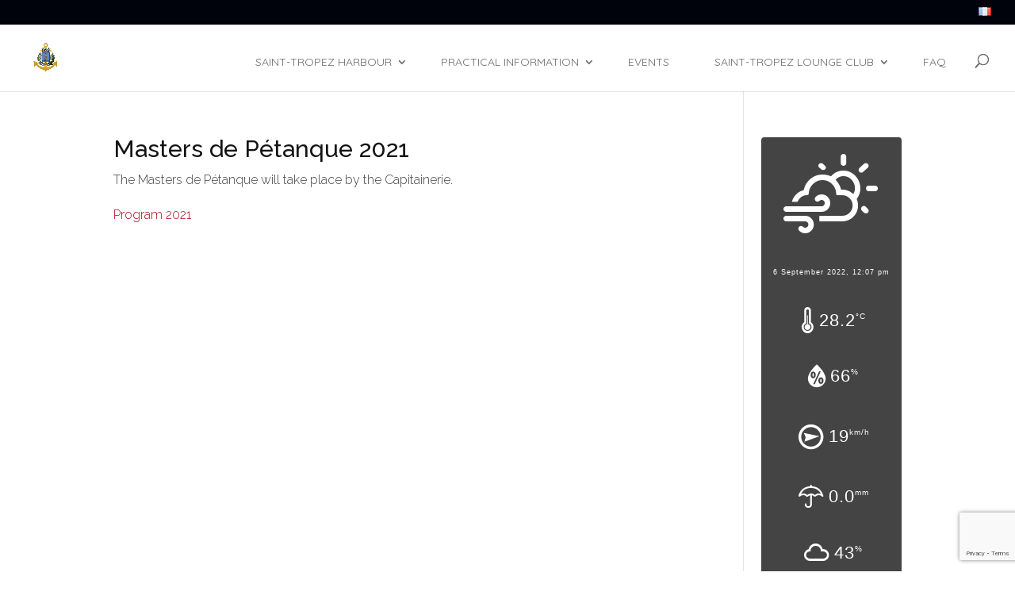

--- FILE ---
content_type: text/html; charset=utf-8
request_url: https://www.google.com/recaptcha/api2/anchor?ar=1&k=6LdsMqEcAAAAAJuXA3u3ERTWv0VV2zO_2qu0u7_3&co=aHR0cHM6Ly93d3cucG9ydHNhaW50dHJvcGV6LmNvbTo0NDM.&hl=en&v=PoyoqOPhxBO7pBk68S4YbpHZ&size=invisible&anchor-ms=20000&execute-ms=30000&cb=efpgmncwoskd
body_size: 48675
content:
<!DOCTYPE HTML><html dir="ltr" lang="en"><head><meta http-equiv="Content-Type" content="text/html; charset=UTF-8">
<meta http-equiv="X-UA-Compatible" content="IE=edge">
<title>reCAPTCHA</title>
<style type="text/css">
/* cyrillic-ext */
@font-face {
  font-family: 'Roboto';
  font-style: normal;
  font-weight: 400;
  font-stretch: 100%;
  src: url(//fonts.gstatic.com/s/roboto/v48/KFO7CnqEu92Fr1ME7kSn66aGLdTylUAMa3GUBHMdazTgWw.woff2) format('woff2');
  unicode-range: U+0460-052F, U+1C80-1C8A, U+20B4, U+2DE0-2DFF, U+A640-A69F, U+FE2E-FE2F;
}
/* cyrillic */
@font-face {
  font-family: 'Roboto';
  font-style: normal;
  font-weight: 400;
  font-stretch: 100%;
  src: url(//fonts.gstatic.com/s/roboto/v48/KFO7CnqEu92Fr1ME7kSn66aGLdTylUAMa3iUBHMdazTgWw.woff2) format('woff2');
  unicode-range: U+0301, U+0400-045F, U+0490-0491, U+04B0-04B1, U+2116;
}
/* greek-ext */
@font-face {
  font-family: 'Roboto';
  font-style: normal;
  font-weight: 400;
  font-stretch: 100%;
  src: url(//fonts.gstatic.com/s/roboto/v48/KFO7CnqEu92Fr1ME7kSn66aGLdTylUAMa3CUBHMdazTgWw.woff2) format('woff2');
  unicode-range: U+1F00-1FFF;
}
/* greek */
@font-face {
  font-family: 'Roboto';
  font-style: normal;
  font-weight: 400;
  font-stretch: 100%;
  src: url(//fonts.gstatic.com/s/roboto/v48/KFO7CnqEu92Fr1ME7kSn66aGLdTylUAMa3-UBHMdazTgWw.woff2) format('woff2');
  unicode-range: U+0370-0377, U+037A-037F, U+0384-038A, U+038C, U+038E-03A1, U+03A3-03FF;
}
/* math */
@font-face {
  font-family: 'Roboto';
  font-style: normal;
  font-weight: 400;
  font-stretch: 100%;
  src: url(//fonts.gstatic.com/s/roboto/v48/KFO7CnqEu92Fr1ME7kSn66aGLdTylUAMawCUBHMdazTgWw.woff2) format('woff2');
  unicode-range: U+0302-0303, U+0305, U+0307-0308, U+0310, U+0312, U+0315, U+031A, U+0326-0327, U+032C, U+032F-0330, U+0332-0333, U+0338, U+033A, U+0346, U+034D, U+0391-03A1, U+03A3-03A9, U+03B1-03C9, U+03D1, U+03D5-03D6, U+03F0-03F1, U+03F4-03F5, U+2016-2017, U+2034-2038, U+203C, U+2040, U+2043, U+2047, U+2050, U+2057, U+205F, U+2070-2071, U+2074-208E, U+2090-209C, U+20D0-20DC, U+20E1, U+20E5-20EF, U+2100-2112, U+2114-2115, U+2117-2121, U+2123-214F, U+2190, U+2192, U+2194-21AE, U+21B0-21E5, U+21F1-21F2, U+21F4-2211, U+2213-2214, U+2216-22FF, U+2308-230B, U+2310, U+2319, U+231C-2321, U+2336-237A, U+237C, U+2395, U+239B-23B7, U+23D0, U+23DC-23E1, U+2474-2475, U+25AF, U+25B3, U+25B7, U+25BD, U+25C1, U+25CA, U+25CC, U+25FB, U+266D-266F, U+27C0-27FF, U+2900-2AFF, U+2B0E-2B11, U+2B30-2B4C, U+2BFE, U+3030, U+FF5B, U+FF5D, U+1D400-1D7FF, U+1EE00-1EEFF;
}
/* symbols */
@font-face {
  font-family: 'Roboto';
  font-style: normal;
  font-weight: 400;
  font-stretch: 100%;
  src: url(//fonts.gstatic.com/s/roboto/v48/KFO7CnqEu92Fr1ME7kSn66aGLdTylUAMaxKUBHMdazTgWw.woff2) format('woff2');
  unicode-range: U+0001-000C, U+000E-001F, U+007F-009F, U+20DD-20E0, U+20E2-20E4, U+2150-218F, U+2190, U+2192, U+2194-2199, U+21AF, U+21E6-21F0, U+21F3, U+2218-2219, U+2299, U+22C4-22C6, U+2300-243F, U+2440-244A, U+2460-24FF, U+25A0-27BF, U+2800-28FF, U+2921-2922, U+2981, U+29BF, U+29EB, U+2B00-2BFF, U+4DC0-4DFF, U+FFF9-FFFB, U+10140-1018E, U+10190-1019C, U+101A0, U+101D0-101FD, U+102E0-102FB, U+10E60-10E7E, U+1D2C0-1D2D3, U+1D2E0-1D37F, U+1F000-1F0FF, U+1F100-1F1AD, U+1F1E6-1F1FF, U+1F30D-1F30F, U+1F315, U+1F31C, U+1F31E, U+1F320-1F32C, U+1F336, U+1F378, U+1F37D, U+1F382, U+1F393-1F39F, U+1F3A7-1F3A8, U+1F3AC-1F3AF, U+1F3C2, U+1F3C4-1F3C6, U+1F3CA-1F3CE, U+1F3D4-1F3E0, U+1F3ED, U+1F3F1-1F3F3, U+1F3F5-1F3F7, U+1F408, U+1F415, U+1F41F, U+1F426, U+1F43F, U+1F441-1F442, U+1F444, U+1F446-1F449, U+1F44C-1F44E, U+1F453, U+1F46A, U+1F47D, U+1F4A3, U+1F4B0, U+1F4B3, U+1F4B9, U+1F4BB, U+1F4BF, U+1F4C8-1F4CB, U+1F4D6, U+1F4DA, U+1F4DF, U+1F4E3-1F4E6, U+1F4EA-1F4ED, U+1F4F7, U+1F4F9-1F4FB, U+1F4FD-1F4FE, U+1F503, U+1F507-1F50B, U+1F50D, U+1F512-1F513, U+1F53E-1F54A, U+1F54F-1F5FA, U+1F610, U+1F650-1F67F, U+1F687, U+1F68D, U+1F691, U+1F694, U+1F698, U+1F6AD, U+1F6B2, U+1F6B9-1F6BA, U+1F6BC, U+1F6C6-1F6CF, U+1F6D3-1F6D7, U+1F6E0-1F6EA, U+1F6F0-1F6F3, U+1F6F7-1F6FC, U+1F700-1F7FF, U+1F800-1F80B, U+1F810-1F847, U+1F850-1F859, U+1F860-1F887, U+1F890-1F8AD, U+1F8B0-1F8BB, U+1F8C0-1F8C1, U+1F900-1F90B, U+1F93B, U+1F946, U+1F984, U+1F996, U+1F9E9, U+1FA00-1FA6F, U+1FA70-1FA7C, U+1FA80-1FA89, U+1FA8F-1FAC6, U+1FACE-1FADC, U+1FADF-1FAE9, U+1FAF0-1FAF8, U+1FB00-1FBFF;
}
/* vietnamese */
@font-face {
  font-family: 'Roboto';
  font-style: normal;
  font-weight: 400;
  font-stretch: 100%;
  src: url(//fonts.gstatic.com/s/roboto/v48/KFO7CnqEu92Fr1ME7kSn66aGLdTylUAMa3OUBHMdazTgWw.woff2) format('woff2');
  unicode-range: U+0102-0103, U+0110-0111, U+0128-0129, U+0168-0169, U+01A0-01A1, U+01AF-01B0, U+0300-0301, U+0303-0304, U+0308-0309, U+0323, U+0329, U+1EA0-1EF9, U+20AB;
}
/* latin-ext */
@font-face {
  font-family: 'Roboto';
  font-style: normal;
  font-weight: 400;
  font-stretch: 100%;
  src: url(//fonts.gstatic.com/s/roboto/v48/KFO7CnqEu92Fr1ME7kSn66aGLdTylUAMa3KUBHMdazTgWw.woff2) format('woff2');
  unicode-range: U+0100-02BA, U+02BD-02C5, U+02C7-02CC, U+02CE-02D7, U+02DD-02FF, U+0304, U+0308, U+0329, U+1D00-1DBF, U+1E00-1E9F, U+1EF2-1EFF, U+2020, U+20A0-20AB, U+20AD-20C0, U+2113, U+2C60-2C7F, U+A720-A7FF;
}
/* latin */
@font-face {
  font-family: 'Roboto';
  font-style: normal;
  font-weight: 400;
  font-stretch: 100%;
  src: url(//fonts.gstatic.com/s/roboto/v48/KFO7CnqEu92Fr1ME7kSn66aGLdTylUAMa3yUBHMdazQ.woff2) format('woff2');
  unicode-range: U+0000-00FF, U+0131, U+0152-0153, U+02BB-02BC, U+02C6, U+02DA, U+02DC, U+0304, U+0308, U+0329, U+2000-206F, U+20AC, U+2122, U+2191, U+2193, U+2212, U+2215, U+FEFF, U+FFFD;
}
/* cyrillic-ext */
@font-face {
  font-family: 'Roboto';
  font-style: normal;
  font-weight: 500;
  font-stretch: 100%;
  src: url(//fonts.gstatic.com/s/roboto/v48/KFO7CnqEu92Fr1ME7kSn66aGLdTylUAMa3GUBHMdazTgWw.woff2) format('woff2');
  unicode-range: U+0460-052F, U+1C80-1C8A, U+20B4, U+2DE0-2DFF, U+A640-A69F, U+FE2E-FE2F;
}
/* cyrillic */
@font-face {
  font-family: 'Roboto';
  font-style: normal;
  font-weight: 500;
  font-stretch: 100%;
  src: url(//fonts.gstatic.com/s/roboto/v48/KFO7CnqEu92Fr1ME7kSn66aGLdTylUAMa3iUBHMdazTgWw.woff2) format('woff2');
  unicode-range: U+0301, U+0400-045F, U+0490-0491, U+04B0-04B1, U+2116;
}
/* greek-ext */
@font-face {
  font-family: 'Roboto';
  font-style: normal;
  font-weight: 500;
  font-stretch: 100%;
  src: url(//fonts.gstatic.com/s/roboto/v48/KFO7CnqEu92Fr1ME7kSn66aGLdTylUAMa3CUBHMdazTgWw.woff2) format('woff2');
  unicode-range: U+1F00-1FFF;
}
/* greek */
@font-face {
  font-family: 'Roboto';
  font-style: normal;
  font-weight: 500;
  font-stretch: 100%;
  src: url(//fonts.gstatic.com/s/roboto/v48/KFO7CnqEu92Fr1ME7kSn66aGLdTylUAMa3-UBHMdazTgWw.woff2) format('woff2');
  unicode-range: U+0370-0377, U+037A-037F, U+0384-038A, U+038C, U+038E-03A1, U+03A3-03FF;
}
/* math */
@font-face {
  font-family: 'Roboto';
  font-style: normal;
  font-weight: 500;
  font-stretch: 100%;
  src: url(//fonts.gstatic.com/s/roboto/v48/KFO7CnqEu92Fr1ME7kSn66aGLdTylUAMawCUBHMdazTgWw.woff2) format('woff2');
  unicode-range: U+0302-0303, U+0305, U+0307-0308, U+0310, U+0312, U+0315, U+031A, U+0326-0327, U+032C, U+032F-0330, U+0332-0333, U+0338, U+033A, U+0346, U+034D, U+0391-03A1, U+03A3-03A9, U+03B1-03C9, U+03D1, U+03D5-03D6, U+03F0-03F1, U+03F4-03F5, U+2016-2017, U+2034-2038, U+203C, U+2040, U+2043, U+2047, U+2050, U+2057, U+205F, U+2070-2071, U+2074-208E, U+2090-209C, U+20D0-20DC, U+20E1, U+20E5-20EF, U+2100-2112, U+2114-2115, U+2117-2121, U+2123-214F, U+2190, U+2192, U+2194-21AE, U+21B0-21E5, U+21F1-21F2, U+21F4-2211, U+2213-2214, U+2216-22FF, U+2308-230B, U+2310, U+2319, U+231C-2321, U+2336-237A, U+237C, U+2395, U+239B-23B7, U+23D0, U+23DC-23E1, U+2474-2475, U+25AF, U+25B3, U+25B7, U+25BD, U+25C1, U+25CA, U+25CC, U+25FB, U+266D-266F, U+27C0-27FF, U+2900-2AFF, U+2B0E-2B11, U+2B30-2B4C, U+2BFE, U+3030, U+FF5B, U+FF5D, U+1D400-1D7FF, U+1EE00-1EEFF;
}
/* symbols */
@font-face {
  font-family: 'Roboto';
  font-style: normal;
  font-weight: 500;
  font-stretch: 100%;
  src: url(//fonts.gstatic.com/s/roboto/v48/KFO7CnqEu92Fr1ME7kSn66aGLdTylUAMaxKUBHMdazTgWw.woff2) format('woff2');
  unicode-range: U+0001-000C, U+000E-001F, U+007F-009F, U+20DD-20E0, U+20E2-20E4, U+2150-218F, U+2190, U+2192, U+2194-2199, U+21AF, U+21E6-21F0, U+21F3, U+2218-2219, U+2299, U+22C4-22C6, U+2300-243F, U+2440-244A, U+2460-24FF, U+25A0-27BF, U+2800-28FF, U+2921-2922, U+2981, U+29BF, U+29EB, U+2B00-2BFF, U+4DC0-4DFF, U+FFF9-FFFB, U+10140-1018E, U+10190-1019C, U+101A0, U+101D0-101FD, U+102E0-102FB, U+10E60-10E7E, U+1D2C0-1D2D3, U+1D2E0-1D37F, U+1F000-1F0FF, U+1F100-1F1AD, U+1F1E6-1F1FF, U+1F30D-1F30F, U+1F315, U+1F31C, U+1F31E, U+1F320-1F32C, U+1F336, U+1F378, U+1F37D, U+1F382, U+1F393-1F39F, U+1F3A7-1F3A8, U+1F3AC-1F3AF, U+1F3C2, U+1F3C4-1F3C6, U+1F3CA-1F3CE, U+1F3D4-1F3E0, U+1F3ED, U+1F3F1-1F3F3, U+1F3F5-1F3F7, U+1F408, U+1F415, U+1F41F, U+1F426, U+1F43F, U+1F441-1F442, U+1F444, U+1F446-1F449, U+1F44C-1F44E, U+1F453, U+1F46A, U+1F47D, U+1F4A3, U+1F4B0, U+1F4B3, U+1F4B9, U+1F4BB, U+1F4BF, U+1F4C8-1F4CB, U+1F4D6, U+1F4DA, U+1F4DF, U+1F4E3-1F4E6, U+1F4EA-1F4ED, U+1F4F7, U+1F4F9-1F4FB, U+1F4FD-1F4FE, U+1F503, U+1F507-1F50B, U+1F50D, U+1F512-1F513, U+1F53E-1F54A, U+1F54F-1F5FA, U+1F610, U+1F650-1F67F, U+1F687, U+1F68D, U+1F691, U+1F694, U+1F698, U+1F6AD, U+1F6B2, U+1F6B9-1F6BA, U+1F6BC, U+1F6C6-1F6CF, U+1F6D3-1F6D7, U+1F6E0-1F6EA, U+1F6F0-1F6F3, U+1F6F7-1F6FC, U+1F700-1F7FF, U+1F800-1F80B, U+1F810-1F847, U+1F850-1F859, U+1F860-1F887, U+1F890-1F8AD, U+1F8B0-1F8BB, U+1F8C0-1F8C1, U+1F900-1F90B, U+1F93B, U+1F946, U+1F984, U+1F996, U+1F9E9, U+1FA00-1FA6F, U+1FA70-1FA7C, U+1FA80-1FA89, U+1FA8F-1FAC6, U+1FACE-1FADC, U+1FADF-1FAE9, U+1FAF0-1FAF8, U+1FB00-1FBFF;
}
/* vietnamese */
@font-face {
  font-family: 'Roboto';
  font-style: normal;
  font-weight: 500;
  font-stretch: 100%;
  src: url(//fonts.gstatic.com/s/roboto/v48/KFO7CnqEu92Fr1ME7kSn66aGLdTylUAMa3OUBHMdazTgWw.woff2) format('woff2');
  unicode-range: U+0102-0103, U+0110-0111, U+0128-0129, U+0168-0169, U+01A0-01A1, U+01AF-01B0, U+0300-0301, U+0303-0304, U+0308-0309, U+0323, U+0329, U+1EA0-1EF9, U+20AB;
}
/* latin-ext */
@font-face {
  font-family: 'Roboto';
  font-style: normal;
  font-weight: 500;
  font-stretch: 100%;
  src: url(//fonts.gstatic.com/s/roboto/v48/KFO7CnqEu92Fr1ME7kSn66aGLdTylUAMa3KUBHMdazTgWw.woff2) format('woff2');
  unicode-range: U+0100-02BA, U+02BD-02C5, U+02C7-02CC, U+02CE-02D7, U+02DD-02FF, U+0304, U+0308, U+0329, U+1D00-1DBF, U+1E00-1E9F, U+1EF2-1EFF, U+2020, U+20A0-20AB, U+20AD-20C0, U+2113, U+2C60-2C7F, U+A720-A7FF;
}
/* latin */
@font-face {
  font-family: 'Roboto';
  font-style: normal;
  font-weight: 500;
  font-stretch: 100%;
  src: url(//fonts.gstatic.com/s/roboto/v48/KFO7CnqEu92Fr1ME7kSn66aGLdTylUAMa3yUBHMdazQ.woff2) format('woff2');
  unicode-range: U+0000-00FF, U+0131, U+0152-0153, U+02BB-02BC, U+02C6, U+02DA, U+02DC, U+0304, U+0308, U+0329, U+2000-206F, U+20AC, U+2122, U+2191, U+2193, U+2212, U+2215, U+FEFF, U+FFFD;
}
/* cyrillic-ext */
@font-face {
  font-family: 'Roboto';
  font-style: normal;
  font-weight: 900;
  font-stretch: 100%;
  src: url(//fonts.gstatic.com/s/roboto/v48/KFO7CnqEu92Fr1ME7kSn66aGLdTylUAMa3GUBHMdazTgWw.woff2) format('woff2');
  unicode-range: U+0460-052F, U+1C80-1C8A, U+20B4, U+2DE0-2DFF, U+A640-A69F, U+FE2E-FE2F;
}
/* cyrillic */
@font-face {
  font-family: 'Roboto';
  font-style: normal;
  font-weight: 900;
  font-stretch: 100%;
  src: url(//fonts.gstatic.com/s/roboto/v48/KFO7CnqEu92Fr1ME7kSn66aGLdTylUAMa3iUBHMdazTgWw.woff2) format('woff2');
  unicode-range: U+0301, U+0400-045F, U+0490-0491, U+04B0-04B1, U+2116;
}
/* greek-ext */
@font-face {
  font-family: 'Roboto';
  font-style: normal;
  font-weight: 900;
  font-stretch: 100%;
  src: url(//fonts.gstatic.com/s/roboto/v48/KFO7CnqEu92Fr1ME7kSn66aGLdTylUAMa3CUBHMdazTgWw.woff2) format('woff2');
  unicode-range: U+1F00-1FFF;
}
/* greek */
@font-face {
  font-family: 'Roboto';
  font-style: normal;
  font-weight: 900;
  font-stretch: 100%;
  src: url(//fonts.gstatic.com/s/roboto/v48/KFO7CnqEu92Fr1ME7kSn66aGLdTylUAMa3-UBHMdazTgWw.woff2) format('woff2');
  unicode-range: U+0370-0377, U+037A-037F, U+0384-038A, U+038C, U+038E-03A1, U+03A3-03FF;
}
/* math */
@font-face {
  font-family: 'Roboto';
  font-style: normal;
  font-weight: 900;
  font-stretch: 100%;
  src: url(//fonts.gstatic.com/s/roboto/v48/KFO7CnqEu92Fr1ME7kSn66aGLdTylUAMawCUBHMdazTgWw.woff2) format('woff2');
  unicode-range: U+0302-0303, U+0305, U+0307-0308, U+0310, U+0312, U+0315, U+031A, U+0326-0327, U+032C, U+032F-0330, U+0332-0333, U+0338, U+033A, U+0346, U+034D, U+0391-03A1, U+03A3-03A9, U+03B1-03C9, U+03D1, U+03D5-03D6, U+03F0-03F1, U+03F4-03F5, U+2016-2017, U+2034-2038, U+203C, U+2040, U+2043, U+2047, U+2050, U+2057, U+205F, U+2070-2071, U+2074-208E, U+2090-209C, U+20D0-20DC, U+20E1, U+20E5-20EF, U+2100-2112, U+2114-2115, U+2117-2121, U+2123-214F, U+2190, U+2192, U+2194-21AE, U+21B0-21E5, U+21F1-21F2, U+21F4-2211, U+2213-2214, U+2216-22FF, U+2308-230B, U+2310, U+2319, U+231C-2321, U+2336-237A, U+237C, U+2395, U+239B-23B7, U+23D0, U+23DC-23E1, U+2474-2475, U+25AF, U+25B3, U+25B7, U+25BD, U+25C1, U+25CA, U+25CC, U+25FB, U+266D-266F, U+27C0-27FF, U+2900-2AFF, U+2B0E-2B11, U+2B30-2B4C, U+2BFE, U+3030, U+FF5B, U+FF5D, U+1D400-1D7FF, U+1EE00-1EEFF;
}
/* symbols */
@font-face {
  font-family: 'Roboto';
  font-style: normal;
  font-weight: 900;
  font-stretch: 100%;
  src: url(//fonts.gstatic.com/s/roboto/v48/KFO7CnqEu92Fr1ME7kSn66aGLdTylUAMaxKUBHMdazTgWw.woff2) format('woff2');
  unicode-range: U+0001-000C, U+000E-001F, U+007F-009F, U+20DD-20E0, U+20E2-20E4, U+2150-218F, U+2190, U+2192, U+2194-2199, U+21AF, U+21E6-21F0, U+21F3, U+2218-2219, U+2299, U+22C4-22C6, U+2300-243F, U+2440-244A, U+2460-24FF, U+25A0-27BF, U+2800-28FF, U+2921-2922, U+2981, U+29BF, U+29EB, U+2B00-2BFF, U+4DC0-4DFF, U+FFF9-FFFB, U+10140-1018E, U+10190-1019C, U+101A0, U+101D0-101FD, U+102E0-102FB, U+10E60-10E7E, U+1D2C0-1D2D3, U+1D2E0-1D37F, U+1F000-1F0FF, U+1F100-1F1AD, U+1F1E6-1F1FF, U+1F30D-1F30F, U+1F315, U+1F31C, U+1F31E, U+1F320-1F32C, U+1F336, U+1F378, U+1F37D, U+1F382, U+1F393-1F39F, U+1F3A7-1F3A8, U+1F3AC-1F3AF, U+1F3C2, U+1F3C4-1F3C6, U+1F3CA-1F3CE, U+1F3D4-1F3E0, U+1F3ED, U+1F3F1-1F3F3, U+1F3F5-1F3F7, U+1F408, U+1F415, U+1F41F, U+1F426, U+1F43F, U+1F441-1F442, U+1F444, U+1F446-1F449, U+1F44C-1F44E, U+1F453, U+1F46A, U+1F47D, U+1F4A3, U+1F4B0, U+1F4B3, U+1F4B9, U+1F4BB, U+1F4BF, U+1F4C8-1F4CB, U+1F4D6, U+1F4DA, U+1F4DF, U+1F4E3-1F4E6, U+1F4EA-1F4ED, U+1F4F7, U+1F4F9-1F4FB, U+1F4FD-1F4FE, U+1F503, U+1F507-1F50B, U+1F50D, U+1F512-1F513, U+1F53E-1F54A, U+1F54F-1F5FA, U+1F610, U+1F650-1F67F, U+1F687, U+1F68D, U+1F691, U+1F694, U+1F698, U+1F6AD, U+1F6B2, U+1F6B9-1F6BA, U+1F6BC, U+1F6C6-1F6CF, U+1F6D3-1F6D7, U+1F6E0-1F6EA, U+1F6F0-1F6F3, U+1F6F7-1F6FC, U+1F700-1F7FF, U+1F800-1F80B, U+1F810-1F847, U+1F850-1F859, U+1F860-1F887, U+1F890-1F8AD, U+1F8B0-1F8BB, U+1F8C0-1F8C1, U+1F900-1F90B, U+1F93B, U+1F946, U+1F984, U+1F996, U+1F9E9, U+1FA00-1FA6F, U+1FA70-1FA7C, U+1FA80-1FA89, U+1FA8F-1FAC6, U+1FACE-1FADC, U+1FADF-1FAE9, U+1FAF0-1FAF8, U+1FB00-1FBFF;
}
/* vietnamese */
@font-face {
  font-family: 'Roboto';
  font-style: normal;
  font-weight: 900;
  font-stretch: 100%;
  src: url(//fonts.gstatic.com/s/roboto/v48/KFO7CnqEu92Fr1ME7kSn66aGLdTylUAMa3OUBHMdazTgWw.woff2) format('woff2');
  unicode-range: U+0102-0103, U+0110-0111, U+0128-0129, U+0168-0169, U+01A0-01A1, U+01AF-01B0, U+0300-0301, U+0303-0304, U+0308-0309, U+0323, U+0329, U+1EA0-1EF9, U+20AB;
}
/* latin-ext */
@font-face {
  font-family: 'Roboto';
  font-style: normal;
  font-weight: 900;
  font-stretch: 100%;
  src: url(//fonts.gstatic.com/s/roboto/v48/KFO7CnqEu92Fr1ME7kSn66aGLdTylUAMa3KUBHMdazTgWw.woff2) format('woff2');
  unicode-range: U+0100-02BA, U+02BD-02C5, U+02C7-02CC, U+02CE-02D7, U+02DD-02FF, U+0304, U+0308, U+0329, U+1D00-1DBF, U+1E00-1E9F, U+1EF2-1EFF, U+2020, U+20A0-20AB, U+20AD-20C0, U+2113, U+2C60-2C7F, U+A720-A7FF;
}
/* latin */
@font-face {
  font-family: 'Roboto';
  font-style: normal;
  font-weight: 900;
  font-stretch: 100%;
  src: url(//fonts.gstatic.com/s/roboto/v48/KFO7CnqEu92Fr1ME7kSn66aGLdTylUAMa3yUBHMdazQ.woff2) format('woff2');
  unicode-range: U+0000-00FF, U+0131, U+0152-0153, U+02BB-02BC, U+02C6, U+02DA, U+02DC, U+0304, U+0308, U+0329, U+2000-206F, U+20AC, U+2122, U+2191, U+2193, U+2212, U+2215, U+FEFF, U+FFFD;
}

</style>
<link rel="stylesheet" type="text/css" href="https://www.gstatic.com/recaptcha/releases/PoyoqOPhxBO7pBk68S4YbpHZ/styles__ltr.css">
<script nonce="bfrA8iYucweEkuuIfZxONA" type="text/javascript">window['__recaptcha_api'] = 'https://www.google.com/recaptcha/api2/';</script>
<script type="text/javascript" src="https://www.gstatic.com/recaptcha/releases/PoyoqOPhxBO7pBk68S4YbpHZ/recaptcha__en.js" nonce="bfrA8iYucweEkuuIfZxONA">
      
    </script></head>
<body><div id="rc-anchor-alert" class="rc-anchor-alert"></div>
<input type="hidden" id="recaptcha-token" value="[base64]">
<script type="text/javascript" nonce="bfrA8iYucweEkuuIfZxONA">
      recaptcha.anchor.Main.init("[\x22ainput\x22,[\x22bgdata\x22,\x22\x22,\[base64]/[base64]/MjU1Ong/[base64]/[base64]/[base64]/[base64]/[base64]/[base64]/[base64]/[base64]/[base64]/[base64]/[base64]/[base64]/[base64]/[base64]/[base64]\\u003d\x22,\[base64]\x22,\x22wo07JsK6cVIdEMKdQMO5woY6XsK+QhvCs8KdwrTDqcOaJ8O5dQTDm8Kmw5nCiyXDscK/[base64]/DCgewo81wpPDsSLCt8O4wo1mUsK3fCLDgxfCvsKYS1zCp3HCqxUDbcOMVk8mWFzDp8OLw58awokLScO6w5XCiHnDisOnw4YxwqnCgULDphkBfAzChloETMKtCsK4O8OGecO6JcOTak7DpMKoHMOmw4HDnMKzDMKzw7dnPG3Cs0/DtTjCnMO9w59JInDCpinCjH1awoxVw4R3w7dRTlFOwrkXNcOLw5lgwpBsEW7CkcOcw7/DusOXwrwSRwLDhhwLMcOwSsOEw78TwrrCi8OLK8ORw7fDq2bDsTXCiFbCtHPDvsKSBEXDkwpnDmrChsOnwprDh8Klwq/CvsONwprDkClHeCx8wqHDrxllWWoSMXEpUsOmwrzClREtwo/Dnz1YwqBHRMKxNMOrwqXCscOpRgnDmcKHEVInwr3DicOHfDMFw49Lc8Oqwp3DlsOpwqc7w7Nrw5/Cl8KoMMO0K0UYLcOkwoAJwrDCucKtdsOXwrfDj2zDtsK7a8KiUcK0w41bw4XDhT56w5LDnsOuw5fDklHCj8ONdsK6DUVUMzk/ZxNcw5toc8KoGsO2w4DCgMOrw7PDqw/DrsKuAlnCsELCtsOOwo50Gwoawr10w7h4w43CscOdw7rDu8KZR8OyE3Uhw4gQwrZswp4Nw7/DpcOxbRzCjcKnfmnCsSbDswrDlcOPwqLCsMOla8KyR8Orw5UpP8OpIcKAw4MmfmbDo2jDn8Ojw53DiEgCN8KOw7wGQ1kpXzMLw7HCq1jClXIwPn7Dk0LCj8KVw4vDhcOGw6TCoXhlwrjDoEHDocOuw7TDvnV9w59YIsOaw7LCl0kPwo/DtMKKw7lJwofDrlPDtk3DuGTCoMOfwo/[base64]/CjsK+Yjc9WcOawoLDr8OAGVJPwrzDtyHDgsKVw4bCh8ORw6k/wpXCpgM+w5p7wr5Cw7siTCrCp8KzwrYzwqJKIW0nw5w5D8Ouw4/DnTtoO8OGU8KsbcK3wrvDocOBMcKKGsKFw7DCiQjDnnrCkx7CnMK0wpPCmcOkIX7DjE1+ecOswoPCu0ZYUyx8QElzPsKiw5MNLUEzMnhUw6kuw74mwp1MPMK/[base64]/DozkZwoLCk8K8wpPDmmJIQ8OGw6oAcDIBwoMKw6oqBcK1w7YXw5xVJSo7w41cWsKCwoXDmsKGw7NxCsOqw5nCkcOGw69/TCDDtsK+FsKTSirCnDlZw7bCqA/[base64]/Z8KXYlfDj8KGE23DnMK3w5JQCF91O8OgHcKJPDlnFVjDtkPCsA84w77DpsKUwoNIcQDCrWtwP8K/w7/CnCPCjGnCgsKqUMKiwpgONsKRFUpXw7xdCMOtOT1PwpfDh0YbUkFSw57DjkIEwoITw54yUXQ3fcO/[base64]/DsAANLyjCn8ObwrnDvC0MeUNIOMONwpBywq9Yw63DqDYzO1HDkTrCrcKTGCfCscOswpASw7o3wqQhwoFNfsKaMGJFacOxwqrCsDZGw6/DscK3wppvccOKF8OHw54swprCjg7Ch8Kvw5fCgcKawrs/w4TCrcKRfwF2w7/Cr8Kfw64eesO+ah89w6omQGrDo8KIw6BGUsOCWgVMw7XCjU9jYktUBMKXwpjDoVh4w48EUcKQGMOfwr3DgHPCjAnCvsOpVsK2ay/[base64]/CkmHDh0YHwqbCrHoXKC9tw6MtT2J9w7fCsUnDq8O9V8OSd8OLQsOhwqrCtMKGYcKswr3CjsOfO8Kyw6DDnsOYBjbDinbCv1PDsklaXDpHwoDDhwnDp8OSw57CvsK2wqVDMsOQwoZEDWtHwpFywoMPwovDtlscwq7CtgoTPcO2wo/CiMOGZA/Cr8KjEsOsOsKPDhA4VGXClcK2d8OTw5lGw6XCml4Wwp44wovChsKdSnlqUzAGwp7DvAXCpXjCo1TDhsKFGsKHw6LDiAbCj8KYAjzDjQF8w6oHScKowrvDn8KaFsKcwpvDu8KcGXjDnULDjwDDpynDjDhzw4cGHMKjX8K8w7R9ecKvwpjDusKTwq0OUlrDmsO/[base64]/[base64]/[base64]/wp/CpxzCsWEuw4/DiAIKw7hGeW/CtsK5w4bDoBLCuTbDgcK2wqccw4Muw5sywp8swqXDviMyBcOrbcOow6zCpT1Hw4RlwrUDC8O8w7DCsmvChsK7OMO6YsKQwrnCjFnDsiZowpzClsOyw7UDw7Z0w5bChMOrQjjDn1VrF2XCtBXCvFPCrjNpfS/CjMKwd094wpnDmnPCv8OtWMOsDnYtZcKfRcKLw47Dp1rCo8KlPsKtw5PCpsKzw5NqYHrCrMKtwrtzw7bDm8KdN8K5fcKywr3DmcOywrUUdcOtJcK5F8Obwpoaw7RUf25NdRfCrcKjKU3DhsOfw5Anw4HDrsOvVUDCuU83wp/Cjh8hOlJcCcKLXcKKc1xCw6LDo0dNw6nDnANZIcKwcgXDk8OUwrkMwoFtwrsAw4HCvMKnwo/Di0DDg05Ow5dYaMODCUTCucOhdcOOKxHDjiUBw7HCn07CrMORw4DCqnFvFhLCv8KAw4xHK8KIwq9vwonDq3jDsk0Xw6w3w5AOwoLDoCBcw5IuOsOTZV59CQDDtMO1OQjDu8OCw6N0w5R+wq7CsMOAw5JodcOzw4dffxXDnMKIw4w/w5l+aMOswpBBNcKAwpfChkvDoEfCh8OtwotWVWcKw50lWcKcZCIawpccSMOxwpfCons5FsKBR8OqVcKkD8KqLgXDuGHDpsKKV8KICmRIw5B6ICLCvcKcwr4oSsKHM8Knwo7DmijCjSrDnyJsBsOLOsKjwo/DjkHCgThFWjvDikI4w69Lw7Bhw7TCnVbDscOrFBPDsMO6woRdHMKdwpLDn2nCiMKcwplSw4gae8KYOMKYHcKbeMOzPMOVcG7CmknCm8Odw4/DpDvCpx8Gw5kvF3vDtcKJw5LDosO6SmnDrAbDpsKkw6bCnmh1B8OvwosMw67CgjnDoMKKw7pJwptqKH/Dpyh/[base64]/Ck3MgwofCpURYL8KjMcOswr7DhEhSwo48w5DDgcKhwoLCpBomwoJXw7diwpbDowF5w5QAIiMWwqltM8OHw7vDmGAdw7oePcOcwonCpMOuwoPCo2BnTXgrHQTCgsOjbgPDrjlGesOlYcOmwo8pw4LDtsKnHklAYcKcW8OkZcOrw7E6wprDlsOJFsK/[base64]/[base64]/DjmNJSsKOwqBQwrzDu8KAw5NAwoQfAsOea8OpPCnCvMOFw5FmNMOXwoN0wpzDnS7CqsOFfA7CuxA4QTzCocO+acKyw4cOwoTDkMOcw4vCvMKpFsOCwpJ4w6zCvnPChcKTwpbDsMKwwrxuwr5/VnRpwp0zLMOkNMOywqN3w77CkcOVw4QZIzfDhcO+wpHCtkTDl8KPGMOzw5/DnMOzw4bDuMKOw7PDphInK2EeX8O2KwrDmC3CnHUkXXgVAsOfw5fDssKgZcK6w5AxUMKrEMKgw6MdwpgMP8K/w48iw53CqlI3AmVFwrjDqULDvsKpOCjCksKtwrwUwqbCpx7Ds0Q/w45XNMK+wpIawr4wA0TClsKSw5MowpnDsiDCjHNyHQDDkcOoL1s3wqs5wolaSiLChD3Dv8KZw4gOw5zDrW1kw6MHwoJjBCTDncKuwr9bwp48wo0Jw6Fpwow9wrMCR1wew57CtF7DscOcwp3Cu0F9NsKAw6/DrsKqH1cYExXClMK/dCnCu8ObKMOyw6jCiUNlI8KZw6EmHMOEwoZEQ8KvF8KcUUtJwrfDk8OSwrbCjU8Nwp9cwpnCuTXDt8OER0pyw5Nzw75TJxPDhMO1eGTDjzAEwrQEw7cVbcOQVwk9w6/CtsO2FsO4w5FNw7hMXRE7XBrDrAIqKsKsSxbDgMOFTMK4TFozCsOHEsOiw6fDgD/[base64]/[base64]/Cu00sXTBcw5sJw6NMwpAxw7zDvWjDlMOOw6sMcsK+LELCjVEWwqDDi8KGb2VTMcO/GcOESVPDtMKUDXZuw5BlM8KDdsKxPH9JDMOMwpDDolprwrUBwqjCqljCvB/[base64]/CtsOxbRN6am/CjFAracOdIcOZFgAPw4bDhF7DicKiWcK2QsKXAMKKQcOJE8K0w6BTwrY4Kx7DiVgBKlTDpBPDjDdLwrcIBwlte2IXLSjCksKSLsOzWcKFw4DDkTzCpGLDkMKdwoTCg1hMw5HCjcOHw5UGAsKmVMO9wrnCkCrCtgLDtD0OQsKNV0/[base64]/CGTCjV3DhMK2wqxqw7lMQMKRw5bDkiDCosObwoEEw5/Do8OAwrPDgzzDr8O2w6QgScKyTibCrMORwppUbWQtw7cFUMOCwrbCp2HDi8Orw5zClx7CgsORWWnDhUDCkgTCsxtMP8ONZMKyU8KRU8KBw7htTMKzVFRhwop3AMKBw4fDkU0CAjxJXV8ww6jDvMK2wrgecsOyMj8IdzRSV8KfAwx3Bj9/CyoAw5E/HsOSw7E3wqzCqcOxwqB4IQJVP8KCw6Rbwr7DqcOKXcOmZcOZw5XClsK7DwoBwpPDvcKKeMKBNsO0w67Ck8Kfw4UyQmUwWMOKdy11F2Ylw4nCoMKVTRZMdk0QKsKkwpNAw7Ffw5gtwq5/w6PCrmMzCsOQw5cvccOXwq7DrDMdw77DkEDCkcKLM0XCqcOzSDcEw6hGw5J4w5JHV8K1XMO2HkTCicONScKeeQITQMONwo4Kw4FXG8O4f2YRwqLCiEoCXcKoaHvDmVXCpMKpwqrCl19lW8KBE8KBJA3Cg8OiFSjCs8OvCXHCqcKxA2HDrsKgBwfDqCfDiQHCqz/[base64]/[base64]/w5HCi8KxWnhvXxjCocKQO0LDn3BvYsODEsKbICgtwp3DlMO4wrfDuzwZW8Omw6/Ch8KSw6NTw51pw69Cwp7DvcOLYsOOEcODw50YwqccHsKRA0g0wofCn2AtwrrCu29AwpfDrg3ChQhCwq3CqMOnw5IOGibDlcOJwocvGcOffMKiw4EcCMOfAVUFVE/DpsOXe8O8J8KzGwJGXcOPH8KGXmRsKjHDiMOww5pGYsOpRXE4OGJ5w4DCgcOsSEPDpi/[base64]/wrFWCMKPwqYPw5g5X8OawoTDjXYCwrrDqEPCrMOVWHvDi8KCfsONYcKdwr/DmMKEGzwLw4TDoA10BMOVwqMKZBnDsBMLw4dIPH5sw6HCjW15wqbDgMOCWcKgwqHCnhrCuUY/w7jDqAxwNxpMEWfDphdRLMO+VSvDl8Oawol6b2tvwq1bwo0cDHPChMK3UStWFzIEw4/[base64]/DnEDDucK5JznCgMO4a8KTDMO/dHnCjsKMwoLDm8KQERTCtmrDkn80w4LDvsKow5TCvsOkwpJXQgXDo8KzwpdsO8Oiw6bDihfCu8K7w4fDv1R3FMONw5A4UsKVwoLCjydHFkDCoBUuw4bCg8KPw7w9cgrCuDdkw4HCgXsoDGDDgjpZUcOxw7pVUMOUMA9vw4/DqcKNw5vCnMK7w6LCvCLCisO/[base64]/Clx3DiGYnw6ZBYXMOw6BRw7Mgw7AqScKVa2fCkMKCUlDCk3bCrhnCo8K8bBxuw6DChsOhfgLDs8K6UsKrwpAeXsOZw4MTG3ciaVInwqHCqcK2ZcKdw6PCjsOef8KXw4RyAcOhHlLCj2nDi3vCocK/w4/CnywYw5ZBKcOCbMKXGsKnQ8OfZz7CnMOMwqo1cTXDqT8/w6vDlW4gw7FFf2pXw68tw4cZwq7CkMKER8O0WC8Sw401D8O5wqHCm8OhNEfCtHxNw4E8w5vDj8KfHnLDqsOHfkTDi8KFwr3Cr8O6w5/Cs8KDWsOBJkHDmsKiPsKhwoIaehrDisOIwpAIQMKbwr/DiBYlTMOPQMKewoLDscOIATDDsMKyPsKhwrLDiCjCqETDqsOUAFk7wq7Dt8OIbRotw4JTwoMMPMOgw71rHMKPwpfDrRbCiywNHsKIw4PCsSZVw4/CkSRpw69yw6k+w4YdMEDDvzrCnk7ChMOCdMOXLMK9w53CpcO1wr4owqnDtMK5EsOOw4lcw5sPFTUOADIRwrfCuMKvPC/DhMKAasKOCMKjD3bCn8OBwqXDtCoccT/DksK6VcOUwoEMHTbCr2o9woLDkRrCh1PDv8OeZMOgTHjDmx3CtTHDlcOHw4TCjcOLwoTCrglmworDiMK9C8OZwot5f8KmfsKTw58RJsKxw6N7dcKsw63CjhEoJwHCo8OCYDAXw49tw5/[base64]/[base64]/DnV3CrsKnwqLDpcKmw4UtwqHCl3nDiMK/KD1ww79dwr7DssOzwoDCtsOcwopWwpPDm8KJEmHCoknCrlVAMcO9AsO2GW5SIgjCkXkCw7wVwoLDh0kqwqkMw4hMKDjDnMKWwq3DssOgTMOgEcO7NHXCqlTDnGPCscKPblTDh8KHDRMGwp/DuUjChMK0wrvDoBbCiQQBwpBfbcOARH8HwqgUbSrCrsKpw4NJw7I1IQ3DlXJ4wooLwpnDsG3DrcKpw55xNB/[base64]/Dux3DqcKRYVfDhxxFQ8KEwoTCh2/DvcKtw45hWFnCqsKxwpnCtHRsw6LCsHDDg8Okw57CmCLDhkjDssKGw5dVK8OPGsKQw4ZkGkjCg0lxSMODwrQ1w7vCl0vDjQfDg8ORwp/[base64]/CqcK4wqnClcOlc1bDoMKewrU/GsOsw6HDoC0GwrMVaB4bwrYFw5fCn8OQVCJlw7tAw5TDkMK/OsKAw44gw6wjBMKNwowsw4bDl1tRez1Rwo1kw4DDvMOiwr3CtWJ3wq9Uw4/DplHDhcOqwpIYEMOyEj/CgFIIc2jDgcO5IcKjw6FSWCzCrT0VEsOjw57Cp8KJw5fCjMKAwq/ChMOzJhzCkMKmX8KcwpDCqzZPVsOew67DmcKLw7zCpFnCq8OSF3lAZMKbE8KOSAhUUsOaJQ/[base64]/Dnw8dOMOSw5LDkgbCqX3CjMOoDFTCuDvCkMOWcHzCmUZuTMK0wovDoywbfEnCi8Kkw78acngzwprDuTLDoGJzInVow7PCqSd5YjtHFizCuANGw7jDkQ/Cl2nDksOjwp3DiFNhw7EKfcKswpLDm8KTw5DDuH84wqp8wpXDm8OBBDFfw5fDqMOSw57DhDHDl8OmCSxSwpl+Zy8dw6bDkjERwr1Awok0B8KgXWNhw6hTJcOCw6wKL8Kowq7DlsObwpZIw7PCjMOId8KZw5TDpsOpLsOCVsKgw4UXwp3Cmh9gPW/CoCslGhzDpcK/wpPDq8OSwoHCmMO+woXCuXFnw7rDhMKSw7DDsDh+NsOWZQVSXSPDmjXDgVrDscOufcOTXjEhI8OAw59Vf8KcD8OowphUOcONwoHCr8KJwowjA1IseGgawrnCkRVfGMObZ0/DmcKbTF7CmXLDh8OmwqV8w6LCi8Ofw7YEXcKLwrpawpjCoDnDtMO1wqdIRcOjQEHDjsOhUV5QwplXWXXDvsKVw7DDssONwqgFbcKlPTkJw6AOwrQ1woLDj2cNLMO/w5fDmsOqw6bChMKNwojDqAI3wqnCjcOFw4ROCsK8w5daw5HDqibCvMKywpbCs2Yww65awp7CvAvDqMK9wqpmPMOWwr3Dp8OpdR/DlCx/wqvDp2dZV8KdwrEAXxrDusKPVj3Cv8OwCMOKJMOyL8OtAmjCssK8w57CsMK1w5jClR9Nw7U7w5ROwocNSMKvwrkyFU3CjMOWfH3DuQULHF84ci/[base64]/[base64]/CmMKWwrN5VHvDnlrCsMOmIWXCicKswog8bMObwqbDj2M2w68Vw6TClsOXw4xdw611LwrCny4kwpBNworDl8KGWXPCm35FK0nCucOPwq8iw6XDgAnDl8Opw7/Co8KvIRgXwolHw6MOA8OjR8KewpDCoMO/wpXCuMOOw4AkKVvCkHFkd2hmw6QnBMKHwqEIwqZiwqTDlsKSQMO/AgrCqHLDq0LCgsOLOls2w43Dt8ODf13CowU4wqjDq8KUwrrDiAoLw6cjWzHCusOmwptbwrtZwqwAwobCiR/DocOTXgbDkGUOAW3DtMO2w7bCtcKba1Vaw6PDrcOswqZQw6Q1w7VzMBHDv03DqcKuwrnDucKfw69ww6nCk1nCvDdEw7nCusK6VEE9w78ew6jCtjoKbMOjWMOkVMKTYsOFwpPDj1TDpMOFw73DqnEyNcK6JMO+EG7DlR8sSMKQScK2wprDj3xbdS/DiMK7wp/DhMKvwpgfJhrDnADCgF4YHld5wrVFGMOpwrXDiMK4woLCr8OXw5vCtMKbOsKqw6oIAsKaP1M6T1jDpcOlw5snwposw7cobcOEwpfDkClgwpk+aVduwrZDwpt1GcKLRMOZw5jDj8Opwq9Jw5bCosOiwrPDlsOzUDDDoi/DkzwfXBBSCl3Cu8OhcsKwTMKbAMOAEMOwI8OYdsOuw6jDsCoDasK7Qk0Iw6LCmTPCgMOVwo7CoTPDj1E9woYRwqHCtEkowrXClsKbwo/Dj0/Dn1jDtx3DnGFBw6zDmGBJMsKhdzHDjcOOIMKPwqzCkG8gBsKAAnPDuH/[base64]/Ci0TCvsKPw4fCnsKVMcOWwqnDjC8JwrQ+wqZKwpNJV8OFw7FmMGRqIQbDiV3Cl8Oaw5HChAHCnsKwGDHDrcK4w5DCkMOswobCs8KBwrQzw5JJwpRnQxZqw7MNwoEmwqTDswzClF1PfBhpwpbCizhdw7fCvcKjw6jDk1s0NsK5w4gGw5DCo8OqOsO/NQvCogfCumrCkQ4pw4djwr/DuiYcbsOoecKGf8Kbw6pNHUthCjfDq8OFQmIXwqPCkATCtgDCisOpQcOjw4I2wqVaw48Lw7/ChQXCrAVtezQZaF7CvzzDkBHCoDlHOcOhwoBxwqPDuFbCk8KLwpnDksKpbmzCgMKGwrMKwoHCo8KGwpUhW8KUVMO2wo/Cs8OewqR8w5kxO8Kswq/CosOMAsK9w58SHsKYwrcuRSTDjRjDr8KNQMOtcsOowp7DvzIiZMOQf8Owwr1gw7hJw4l/w4BuCMO9eWDCskRnw44wDXxbDh7Dl8K5wpg4NsKdw47DmcKPwpZ9RWZQEsODwrFAw71YfA8MfxjCksKwFG7DocOBw5kEEQ/DjsK3wo/CrWzDjTfDlsKIWWHDvwMUaE/DrMOkwo/[base64]/wrUgw6U3w5bDlXJ6CsKqwqEww5E+w7LCims0K1bDrcO0WQE+w77Ci8OUwqvCunDDh8KeGSQtOkwwwoAHwofCoDPClWluwpRQWVTCpcKvcMO2UcKPwpLDjMOOwqrCsgDDsmAyw6XDosKtwrhFRcKkMVTCi8OSVxrDmTlew6h6wrEqQy/Cn204w4bCu8K1wq0fw6clwr/CjUQyTMKIw49/[base64]/c8KcX8OoCcOkw5PConbCvsKxw53CvW7CtFjCjQnCtDPDqMOmwrl6NcOaEMKWfcKKw5x0wrwewocLwptvwpwYw5k8Bl4fCcK8wq5Mw5bCjyltOTYawrLCv3wSwrYIw7QpwpPCrcOmw4zCgBY4w4I9DsKNGsKlf8KKSsO/T0/CuQddSBgIwoHCu8OoY8KFDCLDocKRasOXw4d0wp/[base64]/[base64]/w74LwpRBGsOnw5TDucOXw4bCm8OicEZ4VkMewo5JSwrCiEVRw5XCrlcodFXDnsKmGiwWP2rDusOlw78Aw7fDmkjDhW/DgD/[base64]/CgcOWcsKFwoVgRzLDlBzCkURqwptQLCt5w6hxw7jDpcKXP1vCrx7CgcORZD/CpA/DocKlwpVWwpXDl8OqFz/DmFcdbQHDq8K/w6TDusKLw411bsOIXcOLwqk7CBsiX8Ouw4c5w7VREDZgKzpTW8OWw5FcXw0CfFrCjcOKBcOSwqHDukPDmMK/ZibCkRXCkVR3QcOqw60nwqTCvsKUwqB5w6ABw65uSDt7PD09A1fCq8Khb8KQXQ0zD8O7w70eQcOxw5tlaMKIXHNjwqNzJsO2wqLCpcO3SDF4wo9rw7DCo0/CqcK3w6F/Pj3CvsK2w4nCpQtEAsKWwojDshLDkMKMw7Usw48XGEvCusK3w7zDgHnClsKzfsO3NQtfwobCqjkcQAMgwrIHw7XCkcONw5rDk8OawpfCs2HCl8KRwqUCw7k/[base64]/CgMO1w5zCncOlfMO+w5bDv0xIMhLCuMKUw6zDjsOPFzQZPcKndGhZwqYyw4LDuMOKwqPCgX7CiWtQw7BbLMKkJcOFeMKrwpw8w6TDkVozwqNow7jCpsKXw45Hw4oVwrjCrMO8GS5Uw6ldKsOqbMOJVsOjGDTDowcifsOfworDk8O7wrsHw5Ekwro/[base64]/DsOjw4vDpsOUdsKXwpTClg8AZMO9wrUqwrFUSlLDlGDCp8KFwpnCksKCwrzDpF9ww6zDuyVZwqIjUklDQsKPf8KkFMOowrnCpMKHw7vCqcKhAUptw7gaEsOnwrbDoG4hYMKfe8OMXMO4w4vCh8Oqw67DqW0fYcKJHMKjaWYKwpbCgcOpGsKme8KRVWoEw47Csy81FRs/wqnCkkjDqMK0w77CgX7Cp8OXHjbCv8KqNsKWwofCjXt6asKiNMKEWMK4KcOkw7zChw/CssKSOFUDwqNLK8OGFlU/L8K0McOZw6rDpcKfw6nCm8K/AcOFZk9Zw6rCncOUw69uwrrCoF/[base64]/wrQawqRCB8OXw4bDiB3Cu8KfcUUyCcK9wo7DkANSwrVuZsKRPsOCZD/Cn2sRHk3Dr2lEw5AKJsKpK8KKw47Dj1/Co2fDtMKVf8OWwoTCm2HDtVnCphfDujxuP8OBwqrCkgFYwqZvwrzDmlFeICsyCjJcwqDCuQLCmMOpRDzDpMObeCIlw6MawqNvwppHwpXDqEw7w5fDqDnCm8OPCkbCkiA3w6bDkS58CgXCsmYeZsOtNVPDml52w5/DlsKIw4UFSQPDjFYVH8O9N8KuwoXChTnCiGPCj8ODRcKSw5fCq8O+w7tjRF/DtsK9ZsK0w6pDdsOiw5Y+wrzCpMKAIsKKw6oIw7RnUMO5bHbCgcObwqNrw4zCjsKaw7nChMO1Pi3DosKSOQnCmQ3Crm7CpMKfw6poSsO8WGhtACVAJ2Edw53Cmy8mw6bCrzTCtMOlwokkw4XCvl0QOyTDoU8hEXTDhzEzw4cPHm/CvMOSwrvDqzFWw61jw4/[base64]/RsKAwoNpJhtuHjQJw7RjwrVBwo7CkVVbY8K5cMKXTsOZw6zDg0NBDcO6wrbCicKjw5bCt8KKw5bCvVl2wpgHPCPCu8Ksw5RpJcKxWWtFwo4Fc8Ogwo3CpmsMwqnCiVHDhcOWw5kEGC/DpMKuwqk2ZibDl8KOKsOoU8Ojw7sww6sjBTjDs8OcEMOMFsOoDmDDjRccwojCtcKeP2TCtkLCohBdw7nCuCIYYMOCP8OKw7zCvnowwp7DlVDCtlbCrz7CqlLCswDCnMKKw4wIBMK3J0/CqxPCs8Oxd8OrfkTCuWzCpnPDkhTCoMOiehNNw6gGw7rDp8KAwrfDjlnCi8Kmw6PDlsO7IzDDpSLDvMOeesKXd8OQesKsecKrw4LDvcOZw59vLUXClw/[base64]/CkcK4w5FUw7PDvMKJQcOLDgDDssKZCU3CiMOAw6vCusKVwq9Hw7HCh8OAZMKjUsOFQVrDnMO4WMKYwrg8XC9uw7DCg8OYD0UVKcOdwqQwwrDCuMOVCMOhw6k5w7gZZHNnw7J7w55oBBxBw5gswr/[base64]/[base64]/SkfCl3plOsOHwoDCpV3ClGBZNSbDrsORGSXCv37Cg8OyKChsUmDCpgfDk8KKIA/Dq3jCtMO4eMOlwoMnw5TDmcKPwoRUw6/CtSpcwq7CpjHCkynDpMOyw6NeaRLCm8Kxw7fCoi3DjcKPBcOHwpc8LsOoFHbCmsKswqvDqU7Du2N/wpFNOVsfZmIJwoQQwonCnG9+DMK6w5hQd8Kjw6PCpsOMwrrDlSgWwqEmw4Mow7dwZB/Dmm82B8KpwrrDqibDtzlLI2fCosORFMOtw5/Dk0nDs25Uw5JOwrnCjB/CqxrCncKATcO2wrYVCHzCv8OUEcKJPcKAfMOmcsO3TMK1wqfDtARww5EDIxcDwq8MwpcmGQYvQMKHd8ONw43DlMKqJHXCsjd6ZT7DlTXCt1rCucKnZcKXVF/DrANATcK7wrzDr8Kkw5Y1f0plwro8dx3ChnNwwptyw5tFwozCt1DDl8OXwoPDtV3DjHRbw5TDvsK6fMOLN2jDvcObwrg6wrPChGUMUsKXJsKQwpI6w5IIwqIXI8KXUzU/wpLDvMKcw4jCrU3CtsKWwp8hw74QWE8mwpA4BHBaVcK/woTDmAHDp8O+DsKtw59gwoTDvkFcwo/Dm8OTw4FGM8KLWsKDwp0ww4XDpcKNWsKkKBddw5Y1wqbDgsK3B8OUwoTCnMKzworCgFUdOMKDw6Mfbz9hwrLCvQrDmiPCn8K7cGzDpTjCtcKPPDRcUSAeYsKuw6R7wrdYLA7Do0Yyw5DChAJpwq/Cnh3CvsOOdSwfwpwzWFdlw7F+NsOWeMKdw5E1LsOCQn3Ct1tQMgbDsMOsFMO2cFMKCiTDtMOTZELCtCHCl0HDpTsBwobCvsOxJsOLw57DgsOMw7rDnUl/w6TCtinDphfCgAZfw78iw6/DksOGwrDDtMODacKgw6XDvsO4wr/Dom9ZZg7CkMKgScOKw59Zenhhw7hMFWrDs8OGw7TChcOJNlvCuwHDn2vCusO1wqEfbSTDtsORwqMGw4LCkFhiCcO+w7cIC0DDnyd/w6zCjsOFJ8OXQ8Kqw4cFEsKww7/[base64]/cQxYQcKRZD/CpjgWwotJVcOnAHnCp23CgsOjEcO/w43DnVTDli3Duy15PsOxw6vCj2lDQBnCsMKIM8KDw4t2w6xzw53ChcKTVFg5F3tWFcKGVMOyPcOmb8OeaDB9Ig5vwo1eZ8KUZcKGbcOmwrDDr8Orw6AIwo3ClT4Hw6wtw7DCgsKdfMKpFloMwpzCtzBZZlNgTRcZw4VdN8OLw4/DvmTDkW3CqRwDa8OheMK/w43DkcOqawDDjsOJb1XDocKMA8OzMH0UPcOow5PDtMKJwpzDvSPDqcKJTsOVw4LDl8KmZ8KZGsKuw4lPE25Hw53ClEbChcOWTVfCjEvCimU/w6LDgDNDDsKNworCi0XCvxIhw69JwqvClFvCpUHDqQfDi8ONOMOvw5ISLcOmFQvDicOQw7rCr24IEsKTwo/Dg27DjWhAZMOEZ3zCnsOKehjDtG/[base64]/IGPDm8O3wpMCbXZxwpvCnVQ7J2Qaw7pKUsKnc8OwJWFHZMOrInPDmk3DvBtxHFNQUcODw6zCskJow6gFB0oowoByQ17CrinCr8OLLnVHd8KKLcOdwoMxwrTCm8OzfHI+wp/[base64]/[base64]/CogrDsRPDikovwrDCjETChCVKdMKxQsK/w7ADw53DvsOAd8KhTH1+c8Klw4LDmMOlw5zDmcOFw4zCicOCNcKdRxXCjUvDrcORwo3Co8K/w7rDjsKRK8Ocwps0AVlAdgPCrMOiJsOuwo9yw6Udw6rDnMKKwrc1wqXDh8KQa8OHw51Mw608G8OeTB7CuELCrX9Jw4jCjcK4EjzCtlETFV3CmMKXMcOOwrJew4vDgMK3OyZyEsObfGl/UsO4XVjDlBpBw7nCsFE9wpbCtC/CkTFGwok7woXCpsOaw5bCj1AoV8OdAsKdQT4GbAXDq0nDlcKcwprDo2w1w6PDlMKuLcOaK8KMecKxwq3CjU7DmMOcw59Dw6pFwrLCsgjCjjxvFcOAwr3CncOXwpQzRsOqwqbDs8OMDg/DozXDsifDg3s5d1XDp8OawoFJAH3DnVlTDlsowqdpw7XCpzpeQcOGw7xDVMK8TjgMw6EMacKIw4Uuwr9OekoRSsOUwp9nZ0zDlsKFDcKYw407HcOFwqstbUzDowHCkhXDng3DmHViwrI2ecO7wrIWw6c1RmvCkcKICcK3w4XDv0bDjhlWw7/DrkjDkHLCuMO3w4bCkiwKZV/CqsOWwpNyw490LcKnMlDCsMKiw7fDtjsCXSvDvcOHwq1WAlrDssO/[base64]/DrRcPwpUaw6XDi8KRG8OdeMO8XcO6wpt9w5l6woV9wogzw5HDkFbCi8KKwqvDtMKTw5nDnMOwwo19JDDDoGpww6xeAcOZwrVQesOdfSF0wp8Iw5hawqnDnD/[base64]/wp5Nw4nCo17DjFPDh0EDwp1pbcOjNFLDrMKtwqJpYMKlBGDDuhAUw5fDkcOACcKJwq9tIsOKwpRfdMOEw4thEMKpBsK6aGJ2w5HDuijDg8KTJcKxwp/[base64]/w4sew53DssO5dcOOw5PCucKVFsORMcOowrMxw6vCumFxwqx4w61MPsOKw5TCnsOLb3HCpMOAwotxL8O3wqTCrsK5FsOBwoQhaXbDq30jw5vCoWPDlcOwGsOdKyJEw6HCnigNwoZJc8KDPWbDuMK+w7EDwojCvsKbUMOOw7IULsOBBsO/w6EJw4Ndw7jCn8OMwqc6w6HCrsKHwrPDiMK5GsOww4ggTkxXEsKnT0rClkPCpj7Dr8KFfnQ/[base64]/DqErDnQR+SMKKYMKjdcKxw5wBGGsidsKIRHfDqihfWcKEwpFdXzkJwr/DhlXDmcKtG8Oow5bDo1vDp8Ouw4LChT0Iw5jCjz7DpcO4w6hresKSMcKNw5jCs2ULAsKFw7kLL8OVw5oQwoxjO3gvwovCpMOLwpw5e8OHw57ClgpGc8Otw681dcK8wqZ2AcO+wp/CiDXCu8OQQcOxLALCqBQvwq/Cuk3Ctjkqw7NsFRdsQWdjw7oVPQdUw4rDqzV+B8KFecOoAy17EjrCtsK/wqIdw4LDpHgDwr/[base64]/Dl8KowrU1LmTCucOtLcOnM8O/w5DDncOHRl3DuysGasKTQcKew5PClXgtDgskBcOcRsKjGMOZw59mwrLCo8KcFiTCgsKjwp5Iw5Y/w6/[base64]/Ds8KsJ8OVL8O5w4t+wrMnSiRnWcKZGsKGwqZOJHpMbVA5QMO2Lm9hDhTDs8KRw54rwpQjIy/DjsO8JcOhW8Kvw5zDu8KyOXdKw5TDqFRzw4wFUMKeC8KNw5zCviLClcK1b8KawpBoCSPDksOCw7pDw6AYw6zCssOXUsK7TCNUX8Krw6PDocKgwqMcbcKKw6LClMKxGXNHdMKQwr8Vwqd/RMOrw5Jdw5Q1XsOSw7IAwo1pDsOFwr0Sw5bDsynCrG7CucKxw5wSwrrDkXvCjX9YdMKZw6lDwpLCqMKMw7jCjT3DjMKMw5J4RBDChMOEw7vChFjCjcO7wrbCmxTCs8KuQsOQUkAQA3jDvxnCicKbWcKdFMKGZwtFTiJ+w65Hw7/[base64]/CkMKoEjhRbTQ2dsKowq3DsMKbw73Cnk/DrxbDg8Oew6nDh1d1Z8KSf8K8TEFRc8OVwqImwpA/[base64]/w5nDmmluejZTw5zDt2EHKGQ3S8KgFsOfw7Zmw5fDiADDr0NUw7/Dmmtzw6/CgB04DsOOwqFww6XDr8O3w6LCicKiNcO6w4nDsmMNw74Lw7U9H8OcMsKgwr9qfcOjwqZkwqQXfcKRw49iKmzCjsO2wrV5w4VjeMOlOsO4wo3DicKEZSwgdAfCrV/ChRLDr8OgfcK4wpPCmcOnNjRQE0DCmSgyKQEjOsKkw4lrwochRzA8MMOfw5whHcOOw4xuasOjw7Yfw5vCtXDCoCBYOsKiwqzCgcOjw5XDgcOxwr3DicKew4/DnMK4wpdvwpVeEsOuMcKkw6xswr/Cl1hpckQvAMOSNBEvScKcKDjDgAJGUX4gwqnCj8O8w5jCnsKrcMKsVsOYeHJgw6pnw7TCrUM/bcKuU1nDoFrCrcKpfUzCvMKWCMO/ZAYDEMOSOsKVGlPDgAgnwrxuw5E/WsK/w4LCscKsw5/DusKLw4NawqxOwoXDnkLCvcO2w4XDkT/ChMK3wpElQcK3CxPCksONAsKbc8KIw67CnyDCqsKaQMKHHQIJwr/Dr8KEw7IFHcOUw7PCpxPDm8KAGsOaw4NuwqvDsMO5w7jCmjZAw4ECw5DDpcOKN8Kuw7DCg8O8VMKbHA57w6plwrBDwrPDvD3Ct8K4B2IPw6TDpcO7Tz4Ow4/CjMK5w6cnwpzDs8Ohw6jDmntGTFbCmC8uwqjDmMOSMTPCk8O6T8KvEMOewp/DgR1LwpzCmQgCEl7Dj8OIUHl3Z0sAwpBhw6wpV8KAScOlRQMDRi/DvsKsJTIhw58RwrVxE8OMDlIywo3DnRNNw6fCok1bwr/CrMK7aghvXmkBFjUbwoDDssONwrlbw6zCiUvDgsO8G8KULHXDt8KgYcKMwrLClR3Cs8O2FcK2CEfCjCfDpsOUBy7CvAfDjcKNEcKZcFQJTlBQYlnCvcKWwpEMwpZ+eilFw6bCncK6w4bDtcO0w7PCjSovDcOeP0PDtExCw6fCvcO9SsOlwp/DggrCi8KhwqRgW8KVwqLDsMOrTTUTd8Kow5nCpD0sYExMw7zDgsKIwok4YSvCvcKbwr/DocK8wrvChmw1w5dswqrCgAnDs8O7eW5FOTEYw6VDd8Kcw5tuTn3DrcKPwrTDplEiBsK/[base64]/[base64]/esK2wqjCssKAH8OoZsOjwoF1w5paw7QfwrXCv33DlXYMSMOSw64nw5JKLBABw5sBw7XDosK6w7TDq0FjacK/w4fCsHZCwpXDucKoUsOQU2LCoC7DkgXCicKLS0rDvcOzacKAw51GUlEXahTDuMO8dzLDmGsTJ3FwL0rCs0nDnMKzWMObCMKLSV/DhSzCghfDiVFMwowrGsODWsOSw6/CmFEXWkXCgMKvNXVUw6lpw7kbw7slHCMvwqkXB1XCvwrCskNMwqjCosKPwph0w4bDosOjR3M1TcKUdcO/wqFkSMOSw5kcIXs6w6DCqyIhSsO2UMKhNMOnwp0IW8KAw7rCujkuPRgCfsObH8Kbw51UKUXDmG4kJcOBwp/DhlHDtxF4wpnDuyrCkcKFw4bDmAp3cE5VUMO6wpwKV8KowrXDqMOgwrPDkwQ4w55QL2x8M8KQw7fCvWJuZsK+wqfDl1hAJz3Cl28NGcO/H8K0YSfDqMOYPcKGwpgQwr/DkxPDkVFBBC8eDmHDqMKtNmnDi8OlG8KRBDgYF8KDwrFKbsKxwrJfw77CnhjCgcK+aH7ChUbDv0LDnMKRw5luPMKswq/Dq8KFEMOQw4/DncO4wqpDwrzDlMOkITxlw6HDvkY1UCTClcODHsOZJwAEW8OUOsKyVEY3w4QPPGXDhw\\u003d\\u003d\x22],null,[\x22conf\x22,null,\x226LdsMqEcAAAAAJuXA3u3ERTWv0VV2zO_2qu0u7_3\x22,0,null,null,null,0,[21,125,63,73,95,87,41,43,42,83,102,105,109,121],[1017145,159],0,null,null,null,null,0,null,0,null,700,1,null,0,\[base64]/76lBhnEnQkZnOKMAhnM8xEZ\x22,0,0,null,null,1,null,0,1,null,null,null,0],\x22https://www.portsainttropez.com:443\x22,null,[3,1,1],null,null,null,1,3600,[\x22https://www.google.com/intl/en/policies/privacy/\x22,\x22https://www.google.com/intl/en/policies/terms/\x22],\x22qx4KfUhnDTkeCSWriqewCILBQeJyDKtMy3v6aIe+qY0\\u003d\x22,1,0,null,1,1769058731326,0,0,[67,225,163,74],null,[182,253,208,91],\x22RC-hDqGh6IYrGt5KQ\x22,null,null,null,null,null,\x220dAFcWeA4R3TJ_RWznJIM5V9yMVIUHqkzOSAA6c1uZx2Vw6Gisouvw1w-zIQ20MEn76f3P947IcbponiiFfmhlBFlQCBO_eRRIDw\x22,1769141531087]");
    </script></body></html>

--- FILE ---
content_type: text/css; charset=utf-8
request_url: https://www.portsainttropez.com/wp-content/plugins/snx-port-st-tropez//css/snx-port-st-tropez-styles.css?ver=6.8.1
body_size: 1148
content:
#SynapiEventsFilters .filters-top {
  display: flex;
  justify-content: space-between;
  flex-wrap: wrap;
}
#SynapiEventsFilters .filters-top .filters-month {
  display: flex;
  align-items: center;
  overflow: auto;
  padding: 5px;
}
#SynapiEventsFilters .filters-top .filters-month button {
  appearance: none;
  border: none;
  background: none;
}
#SynapiEventsFilters .filters-top .filters-month button.selected {
  text-decoration: underline;
}
#SynapiEventsFilters .filters-top .filters-month button:first-child,
#SynapiEventsFilters .filters-top .filters-month button:last-child {
  padding: 0;
}
#SynapiEventsFilters .filters-top .filters-month button:hover {
  background: none;
  color: inherit;
}
#SynapiEventsFilters .filters-top .filter-year-container {
  padding: 10px 0;
  text-align: center;
}
#SynapiEventsFilters .filters-bottom {
  display: flex;
  align-items: flex-end;
  justify-content: space-between;
  flex-wrap: wrap;
}
#SynapiEventsFilters .filters-bottom .filter-thematic-container {
  padding: 10px 0;
}
#SynapiEventsFilters .date-title {
  font-size: 23px;
  color: rgba(0, 0, 0, 0.75);
  text-transform: uppercase;
}
#SynapiEventsFilters .arrow-right,
#SynapiEventsFilters .arrow-left {
  display: block;
  width: 25px;
  height: 25px;
  border-top: 2px solid #000;
  border-left: 2px solid #000;
}
#SynapiEventsFilters .arrow-right {
  transform: rotate(135deg);
}
#SynapiEventsFilters .arrow-left {
  transform: rotate(-45deg);
}
#SynapiEventsList {
  display: grid;
  grid-template-columns: repeat(auto-fill, minmax(260px, 1fr));
  grid-auto-rows: 400px;
  grid-gap: 10px;
}
#SynapiEventsList .synapi-event-item {
  position: relative;
  min-width: 260px;
  box-shadow: 0px 0px 3px rgba(0, 0, 0, 0.2);
  text-decoration: none !important;
}
#SynapiEventsList .synapi-event-item:hover .event-item-image {
  transform: scale(1.1);
}
#SynapiEventsList .synapi-event-item .event-item-image-container {
  overflow: hidden;
  height: 270px;
}
#SynapiEventsList .synapi-event-item .event-item-image {
  height: 270px;
  width: 100%;
  transition: transform 0.3s;
  object-fit: cover;
  object-position: top center;
  position: relative;
}
#SynapiEventsList .synapi-event-item .event-item-content {
  height: 130px;
  bottom: 0;
  color: #424242;
  display: flex;
  flex-direction: column;
  padding: 0.5rem;
  justify-content: space-between;
}
#SynapiEventsList .synapi-event-item .event-item-content .item-content-category {
  font-size: 0.9rem;
  color: #002D74;
}
#SynapiEventsList .synapi-event-item .event-item-content .item-content-title {
  font-size: 1.1rem;
  line-height: 1.2rem;
}
#SynapiEventsList .synapi-event-item .event-item-content .item-content-dates {
  font-size: 0.9rem;
}
@media (max-width: 767px) {
  #SynapiEventsList {
    display: grid;
    grid-auto-flow: column;
    overflow: auto;
  }
}
:root {
  --global--color-primary: #002D74 !important;
}
.wpsynapi.modal {
  z-index: 9999 !important;
}
.wpsynapi.modal .modal-odms-item .modal__container {
  background: none !important;
}
.wpsynapi.modal article.wpsynapi {
  border-top: none !important;
  background: none !important;
}
.wpsynapi.modal article.wpsynapi .odms-container {
  background: #fff !important;
  padding-top: 20px;
  padding-bottom: 20px;
}
body *.wpsynapi .posts-slider-module-items .post-thumbnail .date {
  text-align: left;
}
body *.wpsynapi .synapi-selection .synapi-list-xs .wp-odms-list-grid {
  grid-template-columns: 1fr;
}
body *.wpsynapi .odms-list-item .post-thumbnail {
  position: relative;
  overflow: hidden;
  margin: 0;
}
body *.wpsynapi .odms-list-item .post-thumbnail .category {
  position: absolute;
  padding: 5px;
  transform: rotate(270deg);
  transform-origin: top left;
  text-transform: uppercase;
  color: #fff;
  top: 100%;
  width: 100%;
  z-index: 1;
}
body *.wpsynapi .odms-list-item .post-thumbnail .date {
  position: absolute;
  padding: 5px;
  background: rgba(0, 0, 0, 0.45);
  bottom: 0;
  font-weight: 600;
  color: white;
  padding-left: 37px;
  width: 100%;
}
body *.wpsynapi .odms-list-item .post-content-box {
  padding: 15px 20px;
}
body *.wpsynapi .odms-list-item .entry-title {
  font-size: 14px;
}
body *.wpsynapi .odms-item {
  overflow: initial;
}
body *.wpsynapi .odms-item .odms-item-close {
  font-size: 40px;
  background-color: #e7e7e7;
  display: flex;
  top: -20px;
  right: -20px;
  width: 60px;
  height: 60px;
  align-items: center;
  justify-content: center;
  border-radius: 50%;
  position: absolute;
  opacity: 1;
  transition: all 0.3s;
  z-index: 10;
}
body *.wpsynapi .odms-item .odms-item-close:hover {
  background: var(--global--color-primary);
  color: #fff;
}
body *.wpsynapi .odms-item h1,
body *.wpsynapi .odms-item .h1 {
  font-size: 2rem;
  line-height: 2.2rem;
  margin-bottom: 0;
}
body *.wpsynapi .odms-item h2,
body *.wpsynapi .odms-item .h2 {
  font-size: 1.6rem;
  line-height: 1.8rem;
  margin-bottom: 0;
}
body *.wpsynapi .odms-item h3,
body *.wpsynapi .odms-item .h3 {
  font-size: 1rem;
  line-height: 1.2rem;
  margin-bottom: 0;
}
body *.wpsynapi .odms-item h4,
body *.wpsynapi .odms-item .h4 {
  font-size: 0.8rem;
  line-height: 0.9rem;
  margin-bottom: 0;
}
body *.wpsynapi .odms-item h5,
body *.wpsynapi .odms-item .h5 {
  font-size: 0.7rem;
  line-height: 0.8rem;
  margin-bottom: 0;
}
body *.wpsynapi .odms-item h6,
body *.wpsynapi .odms-item .h6 {
  font-size: 0.6rem;
  line-height: 0.7rem;
  margin-bottom: 0;
}
/*# sourceMappingURL=snx-port-st-tropez-styles.css.map */